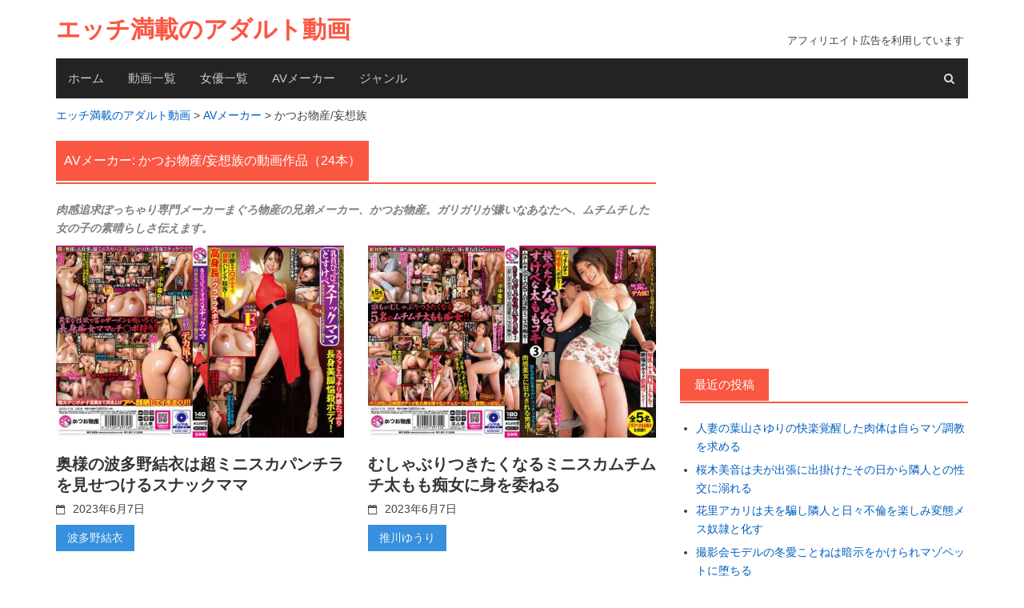

--- FILE ---
content_type: application/javascript
request_url: https://i-videos.jp/wp-content/themes/awaken/js/navigation.js
body_size: 240
content:
/**
 * navigation.js
 *
 * Handles toggling the navigation menu for small screens.
 */
jQuery(document).ready(function(){

	jQuery('#site-navigation ul:first-child').clone().appendTo('.responsive-mainnav');

	jQuery('#main-nav-button').click(function(event){
		event.preventDefault();
		jQuery('.responsive-mainnav').slideToggle();
		jQuery('ul.sub-menu').show();
	});
	
});
jQuery(document).ready(function(){

	jQuery('#top-navigation ul:first-child').clone().appendTo('.responsive-topnav');

	jQuery('#top-nav-button').click(function(event){
		event.preventDefault();
		jQuery('.responsive-topnav').slideToggle();
		jQuery('ul.sub-menu').show();
	});
	
});




jQuery('.top-navigation ul.sub-menu').hide();
jQuery('.top-navigation li').hover( 
	function() {
		jQuery(this).children('ul.sub-menu').slideDown('fast');
	}, 
	function() {
		jQuery(this).children('ul.sub-menu').hide();
	}
);

jQuery('.main-navigation ul.sub-menu').hide();
jQuery('.main-navigation li').hover( 
	function() {
		jQuery(this).children('ul.sub-menu').slideDown('fast');
	}, 
	function() {
		jQuery(this).children('ul.sub-menu').hide();
	}
);

--- FILE ---
content_type: application/javascript
request_url: https://i-videos.jp/wp-content/themes/awaken/js/scripts.js
body_size: 147
content:
/*
jQuery(function() {
	jQuery('.nav-tabs a:first').tab('show');
});
*/
/* SEARCH BOX */

jQuery(document).ready(function(){
  jQuery(".awaken-search-button-icon").click(function(){
    jQuery(".awaken-search-box-container").toggle('fast');
  }
  );
});